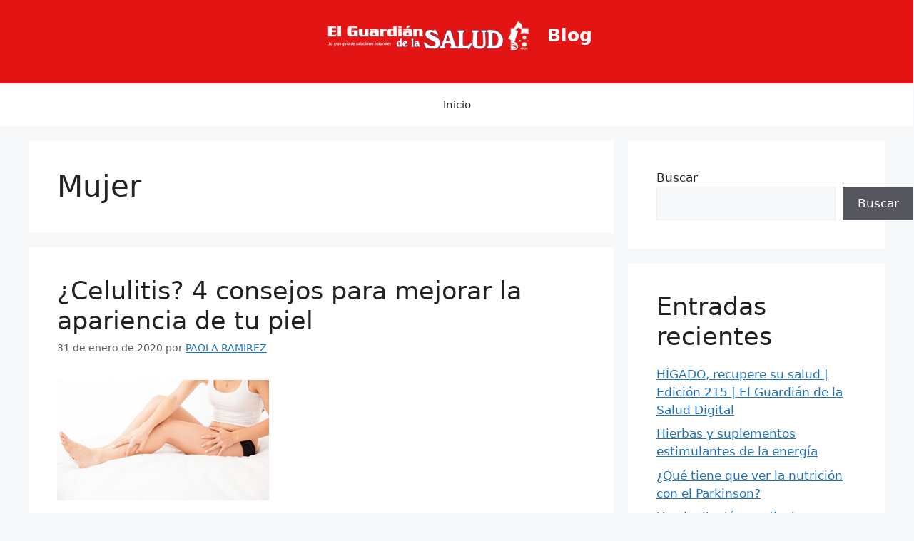

--- FILE ---
content_type: text/html; charset=UTF-8
request_url: https://blogguardiansalud.cl/index.php/tag/mujer/
body_size: 18235
content:
<!DOCTYPE html>
<html lang="es">
<head>
	<meta charset="UTF-8">
	<title>Mujer &#8211; Blog</title>
<meta name='robots' content='max-image-preview:large' />
<meta name="viewport" content="width=device-width, initial-scale=1"><link rel="alternate" type="application/rss+xml" title="Blog &raquo; Feed" href="https://blogguardiansalud.cl/index.php/feed/" />
<link rel="alternate" type="application/rss+xml" title="Blog &raquo; Feed de los comentarios" href="https://blogguardiansalud.cl/index.php/comments/feed/" />
<link rel="alternate" type="application/rss+xml" title="Blog &raquo; Etiqueta Mujer del feed" href="https://blogguardiansalud.cl/index.php/tag/mujer/feed/" />
<style id='wp-img-auto-sizes-contain-inline-css'>
img:is([sizes=auto i],[sizes^="auto," i]){contain-intrinsic-size:3000px 1500px}
/*# sourceURL=wp-img-auto-sizes-contain-inline-css */
</style>
<style id='wp-emoji-styles-inline-css'>

	img.wp-smiley, img.emoji {
		display: inline !important;
		border: none !important;
		box-shadow: none !important;
		height: 1em !important;
		width: 1em !important;
		margin: 0 0.07em !important;
		vertical-align: -0.1em !important;
		background: none !important;
		padding: 0 !important;
	}
/*# sourceURL=wp-emoji-styles-inline-css */
</style>
<link rel='stylesheet' id='wp-block-library-css' href='https://blogguardiansalud.cl/wp-includes/css/dist/block-library/style.min.css?ver=6.9' media='all' />
<style id='wp-block-heading-inline-css'>
h1:where(.wp-block-heading).has-background,h2:where(.wp-block-heading).has-background,h3:where(.wp-block-heading).has-background,h4:where(.wp-block-heading).has-background,h5:where(.wp-block-heading).has-background,h6:where(.wp-block-heading).has-background{padding:1.25em 2.375em}h1.has-text-align-left[style*=writing-mode]:where([style*=vertical-lr]),h1.has-text-align-right[style*=writing-mode]:where([style*=vertical-rl]),h2.has-text-align-left[style*=writing-mode]:where([style*=vertical-lr]),h2.has-text-align-right[style*=writing-mode]:where([style*=vertical-rl]),h3.has-text-align-left[style*=writing-mode]:where([style*=vertical-lr]),h3.has-text-align-right[style*=writing-mode]:where([style*=vertical-rl]),h4.has-text-align-left[style*=writing-mode]:where([style*=vertical-lr]),h4.has-text-align-right[style*=writing-mode]:where([style*=vertical-rl]),h5.has-text-align-left[style*=writing-mode]:where([style*=vertical-lr]),h5.has-text-align-right[style*=writing-mode]:where([style*=vertical-rl]),h6.has-text-align-left[style*=writing-mode]:where([style*=vertical-lr]),h6.has-text-align-right[style*=writing-mode]:where([style*=vertical-rl]){rotate:180deg}
/*# sourceURL=https://blogguardiansalud.cl/wp-includes/blocks/heading/style.min.css */
</style>
<style id='wp-block-latest-comments-inline-css'>
ol.wp-block-latest-comments{box-sizing:border-box;margin-left:0}:where(.wp-block-latest-comments:not([style*=line-height] .wp-block-latest-comments__comment)){line-height:1.1}:where(.wp-block-latest-comments:not([style*=line-height] .wp-block-latest-comments__comment-excerpt p)){line-height:1.8}.has-dates :where(.wp-block-latest-comments:not([style*=line-height])),.has-excerpts :where(.wp-block-latest-comments:not([style*=line-height])){line-height:1.5}.wp-block-latest-comments .wp-block-latest-comments{padding-left:0}.wp-block-latest-comments__comment{list-style:none;margin-bottom:1em}.has-avatars .wp-block-latest-comments__comment{list-style:none;min-height:2.25em}.has-avatars .wp-block-latest-comments__comment .wp-block-latest-comments__comment-excerpt,.has-avatars .wp-block-latest-comments__comment .wp-block-latest-comments__comment-meta{margin-left:3.25em}.wp-block-latest-comments__comment-excerpt p{font-size:.875em;margin:.36em 0 1.4em}.wp-block-latest-comments__comment-date{display:block;font-size:.75em}.wp-block-latest-comments .avatar,.wp-block-latest-comments__comment-avatar{border-radius:1.5em;display:block;float:left;height:2.5em;margin-right:.75em;width:2.5em}.wp-block-latest-comments[class*=-font-size] a,.wp-block-latest-comments[style*=font-size] a{font-size:inherit}
/*# sourceURL=https://blogguardiansalud.cl/wp-includes/blocks/latest-comments/style.min.css */
</style>
<style id='wp-block-latest-posts-inline-css'>
.wp-block-latest-posts{box-sizing:border-box}.wp-block-latest-posts.alignleft{margin-right:2em}.wp-block-latest-posts.alignright{margin-left:2em}.wp-block-latest-posts.wp-block-latest-posts__list{list-style:none}.wp-block-latest-posts.wp-block-latest-posts__list li{clear:both;overflow-wrap:break-word}.wp-block-latest-posts.is-grid{display:flex;flex-wrap:wrap}.wp-block-latest-posts.is-grid li{margin:0 1.25em 1.25em 0;width:100%}@media (min-width:600px){.wp-block-latest-posts.columns-2 li{width:calc(50% - .625em)}.wp-block-latest-posts.columns-2 li:nth-child(2n){margin-right:0}.wp-block-latest-posts.columns-3 li{width:calc(33.33333% - .83333em)}.wp-block-latest-posts.columns-3 li:nth-child(3n){margin-right:0}.wp-block-latest-posts.columns-4 li{width:calc(25% - .9375em)}.wp-block-latest-posts.columns-4 li:nth-child(4n){margin-right:0}.wp-block-latest-posts.columns-5 li{width:calc(20% - 1em)}.wp-block-latest-posts.columns-5 li:nth-child(5n){margin-right:0}.wp-block-latest-posts.columns-6 li{width:calc(16.66667% - 1.04167em)}.wp-block-latest-posts.columns-6 li:nth-child(6n){margin-right:0}}:root :where(.wp-block-latest-posts.is-grid){padding:0}:root :where(.wp-block-latest-posts.wp-block-latest-posts__list){padding-left:0}.wp-block-latest-posts__post-author,.wp-block-latest-posts__post-date{display:block;font-size:.8125em}.wp-block-latest-posts__post-excerpt,.wp-block-latest-posts__post-full-content{margin-bottom:1em;margin-top:.5em}.wp-block-latest-posts__featured-image a{display:inline-block}.wp-block-latest-posts__featured-image img{height:auto;max-width:100%;width:auto}.wp-block-latest-posts__featured-image.alignleft{float:left;margin-right:1em}.wp-block-latest-posts__featured-image.alignright{float:right;margin-left:1em}.wp-block-latest-posts__featured-image.aligncenter{margin-bottom:1em;text-align:center}
/*# sourceURL=https://blogguardiansalud.cl/wp-includes/blocks/latest-posts/style.min.css */
</style>
<style id='wp-block-search-inline-css'>
.wp-block-search__button{margin-left:10px;word-break:normal}.wp-block-search__button.has-icon{line-height:0}.wp-block-search__button svg{height:1.25em;min-height:24px;min-width:24px;width:1.25em;fill:currentColor;vertical-align:text-bottom}:where(.wp-block-search__button){border:1px solid #ccc;padding:6px 10px}.wp-block-search__inside-wrapper{display:flex;flex:auto;flex-wrap:nowrap;max-width:100%}.wp-block-search__label{width:100%}.wp-block-search.wp-block-search__button-only .wp-block-search__button{box-sizing:border-box;display:flex;flex-shrink:0;justify-content:center;margin-left:0;max-width:100%}.wp-block-search.wp-block-search__button-only .wp-block-search__inside-wrapper{min-width:0!important;transition-property:width}.wp-block-search.wp-block-search__button-only .wp-block-search__input{flex-basis:100%;transition-duration:.3s}.wp-block-search.wp-block-search__button-only.wp-block-search__searchfield-hidden,.wp-block-search.wp-block-search__button-only.wp-block-search__searchfield-hidden .wp-block-search__inside-wrapper{overflow:hidden}.wp-block-search.wp-block-search__button-only.wp-block-search__searchfield-hidden .wp-block-search__input{border-left-width:0!important;border-right-width:0!important;flex-basis:0;flex-grow:0;margin:0;min-width:0!important;padding-left:0!important;padding-right:0!important;width:0!important}:where(.wp-block-search__input){appearance:none;border:1px solid #949494;flex-grow:1;font-family:inherit;font-size:inherit;font-style:inherit;font-weight:inherit;letter-spacing:inherit;line-height:inherit;margin-left:0;margin-right:0;min-width:3rem;padding:8px;text-decoration:unset!important;text-transform:inherit}:where(.wp-block-search__button-inside .wp-block-search__inside-wrapper){background-color:#fff;border:1px solid #949494;box-sizing:border-box;padding:4px}:where(.wp-block-search__button-inside .wp-block-search__inside-wrapper) .wp-block-search__input{border:none;border-radius:0;padding:0 4px}:where(.wp-block-search__button-inside .wp-block-search__inside-wrapper) .wp-block-search__input:focus{outline:none}:where(.wp-block-search__button-inside .wp-block-search__inside-wrapper) :where(.wp-block-search__button){padding:4px 8px}.wp-block-search.aligncenter .wp-block-search__inside-wrapper{margin:auto}.wp-block[data-align=right] .wp-block-search.wp-block-search__button-only .wp-block-search__inside-wrapper{float:right}
/*# sourceURL=https://blogguardiansalud.cl/wp-includes/blocks/search/style.min.css */
</style>
<style id='wp-block-group-inline-css'>
.wp-block-group{box-sizing:border-box}:where(.wp-block-group.wp-block-group-is-layout-constrained){position:relative}
/*# sourceURL=https://blogguardiansalud.cl/wp-includes/blocks/group/style.min.css */
</style>
<style id='wp-block-paragraph-inline-css'>
.is-small-text{font-size:.875em}.is-regular-text{font-size:1em}.is-large-text{font-size:2.25em}.is-larger-text{font-size:3em}.has-drop-cap:not(:focus):first-letter{float:left;font-size:8.4em;font-style:normal;font-weight:100;line-height:.68;margin:.05em .1em 0 0;text-transform:uppercase}body.rtl .has-drop-cap:not(:focus):first-letter{float:none;margin-left:.1em}p.has-drop-cap.has-background{overflow:hidden}:root :where(p.has-background){padding:1.25em 2.375em}:where(p.has-text-color:not(.has-link-color)) a{color:inherit}p.has-text-align-left[style*="writing-mode:vertical-lr"],p.has-text-align-right[style*="writing-mode:vertical-rl"]{rotate:180deg}
/*# sourceURL=https://blogguardiansalud.cl/wp-includes/blocks/paragraph/style.min.css */
</style>
<style id='global-styles-inline-css'>
:root{--wp--preset--aspect-ratio--square: 1;--wp--preset--aspect-ratio--4-3: 4/3;--wp--preset--aspect-ratio--3-4: 3/4;--wp--preset--aspect-ratio--3-2: 3/2;--wp--preset--aspect-ratio--2-3: 2/3;--wp--preset--aspect-ratio--16-9: 16/9;--wp--preset--aspect-ratio--9-16: 9/16;--wp--preset--color--black: #000000;--wp--preset--color--cyan-bluish-gray: #abb8c3;--wp--preset--color--white: #ffffff;--wp--preset--color--pale-pink: #f78da7;--wp--preset--color--vivid-red: #cf2e2e;--wp--preset--color--luminous-vivid-orange: #ff6900;--wp--preset--color--luminous-vivid-amber: #fcb900;--wp--preset--color--light-green-cyan: #7bdcb5;--wp--preset--color--vivid-green-cyan: #00d084;--wp--preset--color--pale-cyan-blue: #8ed1fc;--wp--preset--color--vivid-cyan-blue: #0693e3;--wp--preset--color--vivid-purple: #9b51e0;--wp--preset--color--contrast: var(--contrast);--wp--preset--color--contrast-2: var(--contrast-2);--wp--preset--color--contrast-3: var(--contrast-3);--wp--preset--color--base: var(--base);--wp--preset--color--base-2: var(--base-2);--wp--preset--color--base-3: var(--base-3);--wp--preset--color--accent: var(--accent);--wp--preset--gradient--vivid-cyan-blue-to-vivid-purple: linear-gradient(135deg,rgb(6,147,227) 0%,rgb(155,81,224) 100%);--wp--preset--gradient--light-green-cyan-to-vivid-green-cyan: linear-gradient(135deg,rgb(122,220,180) 0%,rgb(0,208,130) 100%);--wp--preset--gradient--luminous-vivid-amber-to-luminous-vivid-orange: linear-gradient(135deg,rgb(252,185,0) 0%,rgb(255,105,0) 100%);--wp--preset--gradient--luminous-vivid-orange-to-vivid-red: linear-gradient(135deg,rgb(255,105,0) 0%,rgb(207,46,46) 100%);--wp--preset--gradient--very-light-gray-to-cyan-bluish-gray: linear-gradient(135deg,rgb(238,238,238) 0%,rgb(169,184,195) 100%);--wp--preset--gradient--cool-to-warm-spectrum: linear-gradient(135deg,rgb(74,234,220) 0%,rgb(151,120,209) 20%,rgb(207,42,186) 40%,rgb(238,44,130) 60%,rgb(251,105,98) 80%,rgb(254,248,76) 100%);--wp--preset--gradient--blush-light-purple: linear-gradient(135deg,rgb(255,206,236) 0%,rgb(152,150,240) 100%);--wp--preset--gradient--blush-bordeaux: linear-gradient(135deg,rgb(254,205,165) 0%,rgb(254,45,45) 50%,rgb(107,0,62) 100%);--wp--preset--gradient--luminous-dusk: linear-gradient(135deg,rgb(255,203,112) 0%,rgb(199,81,192) 50%,rgb(65,88,208) 100%);--wp--preset--gradient--pale-ocean: linear-gradient(135deg,rgb(255,245,203) 0%,rgb(182,227,212) 50%,rgb(51,167,181) 100%);--wp--preset--gradient--electric-grass: linear-gradient(135deg,rgb(202,248,128) 0%,rgb(113,206,126) 100%);--wp--preset--gradient--midnight: linear-gradient(135deg,rgb(2,3,129) 0%,rgb(40,116,252) 100%);--wp--preset--font-size--small: 13px;--wp--preset--font-size--medium: 20px;--wp--preset--font-size--large: 36px;--wp--preset--font-size--x-large: 42px;--wp--preset--spacing--20: 0.44rem;--wp--preset--spacing--30: 0.67rem;--wp--preset--spacing--40: 1rem;--wp--preset--spacing--50: 1.5rem;--wp--preset--spacing--60: 2.25rem;--wp--preset--spacing--70: 3.38rem;--wp--preset--spacing--80: 5.06rem;--wp--preset--shadow--natural: 6px 6px 9px rgba(0, 0, 0, 0.2);--wp--preset--shadow--deep: 12px 12px 50px rgba(0, 0, 0, 0.4);--wp--preset--shadow--sharp: 6px 6px 0px rgba(0, 0, 0, 0.2);--wp--preset--shadow--outlined: 6px 6px 0px -3px rgb(255, 255, 255), 6px 6px rgb(0, 0, 0);--wp--preset--shadow--crisp: 6px 6px 0px rgb(0, 0, 0);}:where(.is-layout-flex){gap: 0.5em;}:where(.is-layout-grid){gap: 0.5em;}body .is-layout-flex{display: flex;}.is-layout-flex{flex-wrap: wrap;align-items: center;}.is-layout-flex > :is(*, div){margin: 0;}body .is-layout-grid{display: grid;}.is-layout-grid > :is(*, div){margin: 0;}:where(.wp-block-columns.is-layout-flex){gap: 2em;}:where(.wp-block-columns.is-layout-grid){gap: 2em;}:where(.wp-block-post-template.is-layout-flex){gap: 1.25em;}:where(.wp-block-post-template.is-layout-grid){gap: 1.25em;}.has-black-color{color: var(--wp--preset--color--black) !important;}.has-cyan-bluish-gray-color{color: var(--wp--preset--color--cyan-bluish-gray) !important;}.has-white-color{color: var(--wp--preset--color--white) !important;}.has-pale-pink-color{color: var(--wp--preset--color--pale-pink) !important;}.has-vivid-red-color{color: var(--wp--preset--color--vivid-red) !important;}.has-luminous-vivid-orange-color{color: var(--wp--preset--color--luminous-vivid-orange) !important;}.has-luminous-vivid-amber-color{color: var(--wp--preset--color--luminous-vivid-amber) !important;}.has-light-green-cyan-color{color: var(--wp--preset--color--light-green-cyan) !important;}.has-vivid-green-cyan-color{color: var(--wp--preset--color--vivid-green-cyan) !important;}.has-pale-cyan-blue-color{color: var(--wp--preset--color--pale-cyan-blue) !important;}.has-vivid-cyan-blue-color{color: var(--wp--preset--color--vivid-cyan-blue) !important;}.has-vivid-purple-color{color: var(--wp--preset--color--vivid-purple) !important;}.has-black-background-color{background-color: var(--wp--preset--color--black) !important;}.has-cyan-bluish-gray-background-color{background-color: var(--wp--preset--color--cyan-bluish-gray) !important;}.has-white-background-color{background-color: var(--wp--preset--color--white) !important;}.has-pale-pink-background-color{background-color: var(--wp--preset--color--pale-pink) !important;}.has-vivid-red-background-color{background-color: var(--wp--preset--color--vivid-red) !important;}.has-luminous-vivid-orange-background-color{background-color: var(--wp--preset--color--luminous-vivid-orange) !important;}.has-luminous-vivid-amber-background-color{background-color: var(--wp--preset--color--luminous-vivid-amber) !important;}.has-light-green-cyan-background-color{background-color: var(--wp--preset--color--light-green-cyan) !important;}.has-vivid-green-cyan-background-color{background-color: var(--wp--preset--color--vivid-green-cyan) !important;}.has-pale-cyan-blue-background-color{background-color: var(--wp--preset--color--pale-cyan-blue) !important;}.has-vivid-cyan-blue-background-color{background-color: var(--wp--preset--color--vivid-cyan-blue) !important;}.has-vivid-purple-background-color{background-color: var(--wp--preset--color--vivid-purple) !important;}.has-black-border-color{border-color: var(--wp--preset--color--black) !important;}.has-cyan-bluish-gray-border-color{border-color: var(--wp--preset--color--cyan-bluish-gray) !important;}.has-white-border-color{border-color: var(--wp--preset--color--white) !important;}.has-pale-pink-border-color{border-color: var(--wp--preset--color--pale-pink) !important;}.has-vivid-red-border-color{border-color: var(--wp--preset--color--vivid-red) !important;}.has-luminous-vivid-orange-border-color{border-color: var(--wp--preset--color--luminous-vivid-orange) !important;}.has-luminous-vivid-amber-border-color{border-color: var(--wp--preset--color--luminous-vivid-amber) !important;}.has-light-green-cyan-border-color{border-color: var(--wp--preset--color--light-green-cyan) !important;}.has-vivid-green-cyan-border-color{border-color: var(--wp--preset--color--vivid-green-cyan) !important;}.has-pale-cyan-blue-border-color{border-color: var(--wp--preset--color--pale-cyan-blue) !important;}.has-vivid-cyan-blue-border-color{border-color: var(--wp--preset--color--vivid-cyan-blue) !important;}.has-vivid-purple-border-color{border-color: var(--wp--preset--color--vivid-purple) !important;}.has-vivid-cyan-blue-to-vivid-purple-gradient-background{background: var(--wp--preset--gradient--vivid-cyan-blue-to-vivid-purple) !important;}.has-light-green-cyan-to-vivid-green-cyan-gradient-background{background: var(--wp--preset--gradient--light-green-cyan-to-vivid-green-cyan) !important;}.has-luminous-vivid-amber-to-luminous-vivid-orange-gradient-background{background: var(--wp--preset--gradient--luminous-vivid-amber-to-luminous-vivid-orange) !important;}.has-luminous-vivid-orange-to-vivid-red-gradient-background{background: var(--wp--preset--gradient--luminous-vivid-orange-to-vivid-red) !important;}.has-very-light-gray-to-cyan-bluish-gray-gradient-background{background: var(--wp--preset--gradient--very-light-gray-to-cyan-bluish-gray) !important;}.has-cool-to-warm-spectrum-gradient-background{background: var(--wp--preset--gradient--cool-to-warm-spectrum) !important;}.has-blush-light-purple-gradient-background{background: var(--wp--preset--gradient--blush-light-purple) !important;}.has-blush-bordeaux-gradient-background{background: var(--wp--preset--gradient--blush-bordeaux) !important;}.has-luminous-dusk-gradient-background{background: var(--wp--preset--gradient--luminous-dusk) !important;}.has-pale-ocean-gradient-background{background: var(--wp--preset--gradient--pale-ocean) !important;}.has-electric-grass-gradient-background{background: var(--wp--preset--gradient--electric-grass) !important;}.has-midnight-gradient-background{background: var(--wp--preset--gradient--midnight) !important;}.has-small-font-size{font-size: var(--wp--preset--font-size--small) !important;}.has-medium-font-size{font-size: var(--wp--preset--font-size--medium) !important;}.has-large-font-size{font-size: var(--wp--preset--font-size--large) !important;}.has-x-large-font-size{font-size: var(--wp--preset--font-size--x-large) !important;}
/*# sourceURL=global-styles-inline-css */
</style>
<style id='core-block-supports-inline-css'>
.wp-container-core-group-is-layout-ad2f72ca{flex-wrap:nowrap;}
/*# sourceURL=core-block-supports-inline-css */
</style>

<style id='classic-theme-styles-inline-css'>
/*! This file is auto-generated */
.wp-block-button__link{color:#fff;background-color:#32373c;border-radius:9999px;box-shadow:none;text-decoration:none;padding:calc(.667em + 2px) calc(1.333em + 2px);font-size:1.125em}.wp-block-file__button{background:#32373c;color:#fff;text-decoration:none}
/*# sourceURL=/wp-includes/css/classic-themes.min.css */
</style>
<link rel='stylesheet' id='responsive-slick-slider-css' href='https://blogguardiansalud.cl/wp-content/plugins/responsive-slick-slider/public/css/responsive-slick-slider-public.css?ver=1.2.0' media='all' />
<link rel='stylesheet' id='slick-css' href='https://blogguardiansalud.cl/wp-content/plugins/responsive-slick-slider/public/css/slick.css?ver=1.2.0' media='all' />
<link rel='stylesheet' id='generate-widget-areas-css' href='https://blogguardiansalud.cl/wp-content/themes/generatepress/assets/css/components/widget-areas.min.css?ver=3.3.0' media='all' />
<link rel='stylesheet' id='generate-style-css' href='https://blogguardiansalud.cl/wp-content/themes/generatepress/assets/css/main.min.css?ver=3.3.0' media='all' />
<style id='generate-style-inline-css'>
body{background-color:var(--base-2);color:var(--contrast);}a{color:var(--accent);}a{text-decoration:underline;}.entry-title a, .site-branding a, a.button, .wp-block-button__link, .main-navigation a{text-decoration:none;}a:hover, a:focus, a:active{color:var(--contrast);}.wp-block-group__inner-container{max-width:1200px;margin-left:auto;margin-right:auto;}.site-header .header-image{width:300px;}:root{--contrast:#222222;--contrast-2:#575760;--contrast-3:#b2b2be;--base:#f0f0f0;--base-2:#f7f8f9;--base-3:#ffffff;--accent:#1e73be;}:root .has-contrast-color{color:var(--contrast);}:root .has-contrast-background-color{background-color:var(--contrast);}:root .has-contrast-2-color{color:var(--contrast-2);}:root .has-contrast-2-background-color{background-color:var(--contrast-2);}:root .has-contrast-3-color{color:var(--contrast-3);}:root .has-contrast-3-background-color{background-color:var(--contrast-3);}:root .has-base-color{color:var(--base);}:root .has-base-background-color{background-color:var(--base);}:root .has-base-2-color{color:var(--base-2);}:root .has-base-2-background-color{background-color:var(--base-2);}:root .has-base-3-color{color:var(--base-3);}:root .has-base-3-background-color{background-color:var(--base-3);}:root .has-accent-color{color:var(--accent);}:root .has-accent-background-color{background-color:var(--accent);}.top-bar{background-color:#636363;color:#ffffff;}.top-bar a{color:#ffffff;}.top-bar a:hover{color:#303030;}.site-header{background-color:#e31414;}.main-title a,.main-title a:hover{color:#ffffff;}.site-description{color:var(--contrast-2);}.main-navigation,.main-navigation ul ul{background-color:var(--base-3);}.main-navigation .main-nav ul li a, .main-navigation .menu-toggle, .main-navigation .menu-bar-items{color:var(--contrast);}.main-navigation .main-nav ul li:not([class*="current-menu-"]):hover > a, .main-navigation .main-nav ul li:not([class*="current-menu-"]):focus > a, .main-navigation .main-nav ul li.sfHover:not([class*="current-menu-"]) > a, .main-navigation .menu-bar-item:hover > a, .main-navigation .menu-bar-item.sfHover > a{color:var(--accent);}button.menu-toggle:hover,button.menu-toggle:focus{color:var(--contrast);}.main-navigation .main-nav ul li[class*="current-menu-"] > a{color:var(--accent);}.navigation-search input[type="search"],.navigation-search input[type="search"]:active, .navigation-search input[type="search"]:focus, .main-navigation .main-nav ul li.search-item.active > a, .main-navigation .menu-bar-items .search-item.active > a{color:var(--accent);}.main-navigation ul ul{background-color:var(--base);}.separate-containers .inside-article, .separate-containers .comments-area, .separate-containers .page-header, .one-container .container, .separate-containers .paging-navigation, .inside-page-header{background-color:var(--base-3);}.entry-title a{color:var(--contrast);}.entry-title a:hover{color:var(--contrast-2);}.entry-meta{color:var(--contrast-2);}.sidebar .widget{background-color:var(--base-3);}.footer-widgets{background-color:var(--base-3);}.site-info{background-color:var(--base-3);}input[type="text"],input[type="email"],input[type="url"],input[type="password"],input[type="search"],input[type="tel"],input[type="number"],textarea,select{color:var(--contrast);background-color:var(--base-2);border-color:var(--base);}input[type="text"]:focus,input[type="email"]:focus,input[type="url"]:focus,input[type="password"]:focus,input[type="search"]:focus,input[type="tel"]:focus,input[type="number"]:focus,textarea:focus,select:focus{color:var(--contrast);background-color:var(--base-2);border-color:var(--contrast-3);}button,html input[type="button"],input[type="reset"],input[type="submit"],a.button,a.wp-block-button__link:not(.has-background){color:#ffffff;background-color:#55555e;}button:hover,html input[type="button"]:hover,input[type="reset"]:hover,input[type="submit"]:hover,a.button:hover,button:focus,html input[type="button"]:focus,input[type="reset"]:focus,input[type="submit"]:focus,a.button:focus,a.wp-block-button__link:not(.has-background):active,a.wp-block-button__link:not(.has-background):focus,a.wp-block-button__link:not(.has-background):hover{color:#ffffff;background-color:#3f4047;}a.generate-back-to-top{background-color:rgba( 0,0,0,0.4 );color:#ffffff;}a.generate-back-to-top:hover,a.generate-back-to-top:focus{background-color:rgba( 0,0,0,0.6 );color:#ffffff;}:root{--gp-search-modal-bg-color:var(--base-3);--gp-search-modal-text-color:var(--contrast);--gp-search-modal-overlay-bg-color:rgba(0,0,0,0.2);}@media (max-width:768px){.main-navigation .menu-bar-item:hover > a, .main-navigation .menu-bar-item.sfHover > a{background:none;color:var(--contrast);}}.nav-below-header .main-navigation .inside-navigation.grid-container, .nav-above-header .main-navigation .inside-navigation.grid-container{padding:0px 20px 0px 20px;}.site-main .wp-block-group__inner-container{padding:40px;}.separate-containers .paging-navigation{padding-top:20px;padding-bottom:20px;}.entry-content .alignwide, body:not(.no-sidebar) .entry-content .alignfull{margin-left:-40px;width:calc(100% + 80px);max-width:calc(100% + 80px);}.rtl .menu-item-has-children .dropdown-menu-toggle{padding-left:20px;}.rtl .main-navigation .main-nav ul li.menu-item-has-children > a{padding-right:20px;}@media (max-width:768px){.separate-containers .inside-article, .separate-containers .comments-area, .separate-containers .page-header, .separate-containers .paging-navigation, .one-container .site-content, .inside-page-header{padding:30px;}.site-main .wp-block-group__inner-container{padding:30px;}.inside-top-bar{padding-right:30px;padding-left:30px;}.inside-header{padding-right:30px;padding-left:30px;}.widget-area .widget{padding-top:30px;padding-right:30px;padding-bottom:30px;padding-left:30px;}.footer-widgets-container{padding-top:30px;padding-right:30px;padding-bottom:30px;padding-left:30px;}.inside-site-info{padding-right:30px;padding-left:30px;}.entry-content .alignwide, body:not(.no-sidebar) .entry-content .alignfull{margin-left:-30px;width:calc(100% + 60px);max-width:calc(100% + 60px);}.one-container .site-main .paging-navigation{margin-bottom:20px;}}/* End cached CSS */.is-right-sidebar{width:30%;}.is-left-sidebar{width:30%;}.site-content .content-area{width:70%;}@media (max-width:768px){.main-navigation .menu-toggle,.sidebar-nav-mobile:not(#sticky-placeholder){display:block;}.main-navigation ul,.gen-sidebar-nav,.main-navigation:not(.slideout-navigation):not(.toggled) .main-nav > ul,.has-inline-mobile-toggle #site-navigation .inside-navigation > *:not(.navigation-search):not(.main-nav){display:none;}.nav-align-right .inside-navigation,.nav-align-center .inside-navigation{justify-content:space-between;}}
.elementor-template-full-width .site-content{display:block;}
/*# sourceURL=generate-style-inline-css */
</style>
<script src="https://blogguardiansalud.cl/wp-includes/js/jquery/jquery.min.js?ver=3.7.1" id="jquery-core-js"></script>
<script src="https://blogguardiansalud.cl/wp-includes/js/jquery/jquery-migrate.min.js?ver=3.4.1" id="jquery-migrate-js"></script>
<script src="https://blogguardiansalud.cl/wp-content/plugins/responsive-slick-slider/public/js/responsive-slick-slider-public.js?ver=1.2.0" id="responsive-slick-slider-js"></script>
<script src="https://blogguardiansalud.cl/wp-content/plugins/responsive-slick-slider/public/js/slick.min.js?ver=1.2.0" id="slick-js"></script>
<link rel="https://api.w.org/" href="https://blogguardiansalud.cl/index.php/wp-json/" /><link rel="alternate" title="JSON" type="application/json" href="https://blogguardiansalud.cl/index.php/wp-json/wp/v2/tags/491" /><link rel="EditURI" type="application/rsd+xml" title="RSD" href="https://blogguardiansalud.cl/xmlrpc.php?rsd" />
<meta name="generator" content="WordPress 6.9" />
<script src="https://www.youtube.com/iframe_api"></script><meta name="generator" content="Elementor 3.15.1; features: e_dom_optimization, e_optimized_assets_loading, e_optimized_css_loading, additional_custom_breakpoints; settings: css_print_method-external, google_font-enabled, font_display-swap">
		<style id="wp-custom-css">
			.footer-bar-align-right .copyright-bar {
	
	display: none;
}		</style>
		</head>

<body data-rsssl=1 class="archive tag tag-mujer tag-491 wp-custom-logo wp-embed-responsive wp-theme-generatepress right-sidebar nav-below-header separate-containers header-aligned-center dropdown-hover elementor-default elementor-kit-61909" itemtype="https://schema.org/Blog" itemscope>
	<a class="screen-reader-text skip-link" href="#content" title="Saltar al contenido">Saltar al contenido</a>		<header class="site-header" id="masthead" aria-label="Sitio"  itemtype="https://schema.org/WPHeader" itemscope>
			<div class="inside-header">
				<div class="site-branding-container"><div class="site-logo">
					<a href="https://blogguardiansalud.cl/" rel="home">
						<img  class="header-image is-logo-image" alt="Blog" src="https://blogguardiansalud.cl/wp-content/uploads/2023/02/cropped-cropped-LOGO-GUARDIAN-SALUD-18-ANOS_.png" width="1536" height="307" />
					</a>
				</div><div class="site-branding">
						<p class="main-title" itemprop="headline">
					<a href="https://blogguardiansalud.cl/" rel="home">
						Blog
					</a>
				</p>
						
					</div></div>			<div class="header-widget">
				<aside id="block-12" class="widget inner-padding widget_block">
<div class="wp-block-group is-nowrap is-layout-flex wp-container-core-group-is-layout-ad2f72ca wp-block-group-is-layout-flex"></div>
</aside>			</div>
						</div>
		</header>
				<nav class="main-navigation nav-align-center has-menu-bar-items sub-menu-right" id="site-navigation" aria-label="Principal"  itemtype="https://schema.org/SiteNavigationElement" itemscope>
			<div class="inside-navigation grid-container">
								<button class="menu-toggle" aria-controls="primary-menu" aria-expanded="false">
					<span class="gp-icon icon-menu-bars"><svg viewBox="0 0 512 512" aria-hidden="true" xmlns="http://www.w3.org/2000/svg" width="1em" height="1em"><path d="M0 96c0-13.255 10.745-24 24-24h464c13.255 0 24 10.745 24 24s-10.745 24-24 24H24c-13.255 0-24-10.745-24-24zm0 160c0-13.255 10.745-24 24-24h464c13.255 0 24 10.745 24 24s-10.745 24-24 24H24c-13.255 0-24-10.745-24-24zm0 160c0-13.255 10.745-24 24-24h464c13.255 0 24 10.745 24 24s-10.745 24-24 24H24c-13.255 0-24-10.745-24-24z" /></svg><svg viewBox="0 0 512 512" aria-hidden="true" xmlns="http://www.w3.org/2000/svg" width="1em" height="1em"><path d="M71.029 71.029c9.373-9.372 24.569-9.372 33.942 0L256 222.059l151.029-151.03c9.373-9.372 24.569-9.372 33.942 0 9.372 9.373 9.372 24.569 0 33.942L289.941 256l151.03 151.029c9.372 9.373 9.372 24.569 0 33.942-9.373 9.372-24.569 9.372-33.942 0L256 289.941l-151.029 151.03c-9.373 9.372-24.569 9.372-33.942 0-9.372-9.373-9.372-24.569 0-33.942L222.059 256 71.029 104.971c-9.372-9.373-9.372-24.569 0-33.942z" /></svg></span><span class="mobile-menu">Menú</span>				</button>
				<div id="primary-menu" class="main-nav"><ul id="menu-menu-1" class=" menu sf-menu"><li id="menu-item-61898" class="menu-item menu-item-type-custom menu-item-object-custom menu-item-home menu-item-61898"><a href="https://blogguardiansalud.cl/">Inicio</a></li>
</ul></div><div class="menu-bar-items"></div>			</div>
		</nav>
		
	<div class="site grid-container container hfeed" id="page">
				<div class="site-content" id="content">
			
	<div class="content-area" id="primary">
		<main class="site-main" id="main">
					<header class="page-header" aria-label="Página">
			
			<h1 class="page-title">
				Mujer			</h1>

					</header>
		<article id="post-61705" class="post-61705 post type-post status-publish format-standard has-post-thumbnail hentry category-articulos category-mas-leidos tag-celulitis tag-cuidado-piel tag-mujer" itemtype="https://schema.org/CreativeWork" itemscope>
	<div class="inside-article">
					<header class="entry-header" aria-label="Contenido">
				<h2 class="entry-title" itemprop="headline"><a href="https://blogguardiansalud.cl/index.php/2020/01/31/celulitis-4-consejos-para-mejorar-la-apariencia-de-tu-piel/" rel="bookmark">¿Celulitis? 4 consejos para mejorar la apariencia de tu piel</a></h2>		<div class="entry-meta">
			<span class="posted-on"><time class="entry-date published" datetime="2020-01-31T00:00:00-04:00" itemprop="datePublished">31 de enero de 2020</time></span> <span class="byline">por <span class="author vcard" itemprop="author" itemtype="https://schema.org/Person" itemscope><a class="url fn n" href="https://blogguardiansalud.cl/index.php/author/paola_guardian/" title="Ver todas las entradas de PAOLA RAMIREZ" rel="author" itemprop="url"><span class="author-name" itemprop="name">PAOLA RAMIREZ</span></a></span></span> 		</div>
					</header>
			<div class="post-image">
						
						<a href="https://blogguardiansalud.cl/index.php/2020/01/31/celulitis-4-consejos-para-mejorar-la-apariencia-de-tu-piel/">
							<img width="297" height="223" src="https://blogguardiansalud.cl/wp-content/uploads/2020/01/celulitis-4-consejos-para-mejorar-la-apariencia-de-tu-piel.jpg" class="attachment-full size-full wp-post-image" alt="" itemprop="image" decoding="async" fetchpriority="high" />
						</a>
					</div>
			<div class="entry-content" itemprop="text">
				<p style="text-align: center;"><strong><em>La celulitis es el aspecto de “piel de naranja”, grumosa o con hoyuelos, que se desarrolla en piernas, cola, vientre y la parte posterior de los brazos. Básicamente, esta apariencia irregular y “moteada” surge cuando hay depósitos de grasa, de textura desigual, debajo de la piel que empujan contra el tejido conectivo. Algunos de los factores que contribuyen a esta afección son la falta de ejercicio, los cambios hormonales y sí, como ya puedes haber imaginado, también la alimentación.</em></strong></p>
<p>&nbsp;</p>
<p><strong><em>Extracto de un artículo de Josh Axe, doctorado en medicina natural / Quiropráctico y Nutricionista Clínico.</em></strong></p>
<p>&nbsp;</p>
<p>Esta condición es más común en las mujeres que en los hombres; de hecho, cerca del 80% de las mujeres tiene algún grado de celulitis, particularmente a medida de que avanza la edad y la piel pierde su elasticidad. Sin embargo, cualquiera puede desarrollar celulitis, incluso los adolescentes con problemas de fluctuaciones de peso y cambios hormonales.</p>
<p>&nbsp;</p>
<p>La celulitis no es grave o nociva, y por lo tanto, muchos eligen simplemente ignorarla. A otros, sin embargo, les molesta la apariencia antiestética de la piel, sobre todo en verano, donde tendemos a mostrarla más.</p>
<h4 class="has-text-color">Principales causas de la celulitis</h4>
<p>Hay varios factores principales que contribuyen al desarrollo de celulitis, entre ellos (3):</p>
<ul>
<li>Alimentación desequilibrada</li>
</ul>
<ul>
<li>Retención de líquidos (que también causa hinchazón)</li>
</ul>
<ul>
<li>Deshidratación</li>
</ul>
<ul>
<li>Falta de circulación (flujo sanguíneo)</li>
</ul>
<ul>
<li>Estructura débil del colágeno de la piel</li>
</ul>
<ul>
<li>Sobrepeso o aumento de la grasa corporal</li>
</ul>
<ul>
<li>Cambios hormonales</li>
</ul>
<ul>
<li>Falta de actividad física (estilo de vida sedentario)</li>
</ul>
<p>&nbsp;</p>
<p>Algunos otros factores que pueden causar cambios en la piel como celulitis, flacidez, arrugas y formación demanchas oscuras incluyen: alto grado de estrés (y el consiguiente aumento en los niveles de cortisol), condiciones médicas como enfermedades autoinmunes o diabetes, genética, mala alimentación, alergias, tabaco, demasiada exposición al sol y otras causas de toxicidad.</p>
<p>Si tomamos en cuenta la cantidad de factores de estilo de vida que afectan la apariencia y salud de la piel, resulta comprensible que los tratamientos populares pero específicos contra la celulitis –como los masajes o la radiofrecuencia, los tratamientos con láser, las cremas y otros procedimientos invasivos como la liposucción–, no sean soluciones a largo plazo(4).</p>
<h4></h4>
<h4 class="has-text-color">Tratamiento natural para la celulitis</h4>
<p>Solo un enfoque integral que combine una alimentación saludable, actividad física regular, masajes y suplementación puede dar resultados favorables y duraderos, mejorando notablemente la apariencia de la piel.</p>
<p class="has-text-color has-background has-very-dark-gray-color"><strong>1. Aliméntate en forma saludable: Se ha demostrado que la reducción de la grasa corporal ayuda a reducir la celulitis. Algunos de los principales alimentos que debes considerar incorporar en tu dieta son:</strong></p>
<ul>
<li><strong>Semillas de linaza.</strong> La linaza es ideal para ayudar a bajar de peso y mejorar la salud de la piel, puesto que modula los niveles de estrógeno y también puede aumentar la producción de colágeno. Esparce una cucharada de semillas de linaza sobre fruta picada, agrega las semillas a batidos de frutas o cómelas directamente.</li>
</ul>
<p>&nbsp;</p>
<p><img decoding="async" class="" src="https://www.guardiansalud.cl/wp-content/uploads/2018/11/berries.jpg" width="344" height="266" /></p>
<div class="wp-block-image"></div>
<p><strong>Alimentos hidratantes.</strong> Debido a que la deshidratación puede causar hinchazón y resequedad en la piel, trata de comer alimentos que sean naturalmente hidratantes. Estos incluyen verduras y frutas frescas, especialmente melón, berries, pepino, apio, frutas cítricas y hierbas frescas. Puedes combinarlos y pasarlos por la licuadora o el extractor de jugo para obtener un refrescante e hidratante jugo natural.</p>
<p>&nbsp;</p>
<p><strong>Alimentos ricos en fibra.</strong> Vegetales, frutos secos, semillas y berries. La fibra ayuda a limpiar el colon, controlar el hambre, apoyar el metabolismo y equilibrar las hormonas. Los alimentos ricos en fibra que contienen muchos antioxidantes, como las verduras de hoja verde o los berries, también son beneficiosos debido a su capacidad de disminuir el daño de los radicales libres (que envejece la piel).</p>
<p>&nbsp;</p>
<p><strong>Buenas fuentes de proteínas.</strong> Los alimentos altos en proteína de buena calidad como la carne de vaca alimentada con pasto, las aves y los huevos de granja, el pescado silvestre y la proteína de suero aislada pueden aumentar el metabolismo y ayudar a reducir la celulitis. Idealmente, consume al menos 100 gramos alguna fuente de proteína con cada comida.</p>
<p>&nbsp;</p>
<p><strong>Alimentos ricos en potasio.</strong> Eliminar el exceso de líquidos y desechos de las células puede ayudar a reducir la celulitis. Las verduras de hoja verde, las paltas, los plátanos, el agua de coco y los productos lácteos cultivados (como el kéfir o yogurt de pajaritos)son todos ricos en potasio.</p>
<p>&nbsp;</p>
<p><strong>Grasas saludables.</strong> El coco y el pescado graso como el salmón, las sardinas, el jurel o el atún, contienen ácidos grasos que promueven el tejido sano. Consume 1 cucharada diaria de aceite de coco extra virgen y 1 porción de pescado graso. También puedes suplementar tu dieta con <strong>1.000 mg de omega 3 de aceite de pescado a diario</strong>, para obtener los mejores resultados.</p>
<p>&nbsp;</p>
<p><strong>Agua.</strong> Su consumo es fundamental para reducir la apariencia de la celulitis. El agua mantiene la piel hidratada y ayuda a eliminar compuestos tóxicos del cuerpo. Estos glóbulos grasos debajo de la piel albergan toxinas y hacen que la celulitis sea más visible. Límpialos bebiendo 8-10 vasos de agua fresca a diario. <strong>La piel bien hidratada se verá más pareja, con una apariencia menos grumosa, seca o envejecida.</strong></p>
<p>&nbsp;</p>
<div class="wp-block-image is-style-circle-mask">
<figure class="aligncenter size-large is-resized"><strong>2. Asegúrate de estar generando más colágeno</strong></figure>
</div>
<p>El tejido conjuntivo, incluidas las capas de la piel, está compuesto de colágeno.</p>
<p>Entonces, cuando la piel es fuerte, la apariencia de la celulitis disminuye. El colágeno es la proteína más abundante en el cuerpo humano y es necesaria para la elasticidad, textura y fuerza de la piel. Una de las mejores maneras de obtener y generar más colágeno es por medio del consumo de caldo de huesos. El caldo de huesos contiene los aminoácidos prolina y glicina que componen el colágeno, junto con minerales importantes e incluso compuestos antioxidantes. Por tanto, consumir caldo de huesos puede fortalecer el tejido de la piel y ayudar a revertir las causas subyacentes de la celulitis.</p>
<p>Un estudio del 2015 publicado en el <em>Journal of Medicinal Food</em> encontró que las pacientes que tomaban 2,5 gramos de péptidos de colágeno bioactivo (PCB) experimentaron “reducciones significativas en el grado de celulitis y reducción de la ondulación de la piel en los muslos… El PCB tomado durante 6 meses, condujo a una clara mejoría de la apariencia de la piel en mujeres que sufrían de celulitis moderada”. Y como era de esperar, los resultados fueron más impresionantes en mujeres con sobrepeso(7).</p>
<p class="has-background"><strong>3. Usa suplementos anticelulitis</strong></p>
<p>En el mercado hay disponibles varios suplementos para la celulitis, que se toman vía oral como cápsulas o comprimidos, o se aplican en forma tópica, como cremas y lociones. Los resultados son variables, y dependerán mucho de la constancia con la que se tomen o usen y de los cambios en el estilo de vida que los acompañen, es decir, una mejoría en la calidad de la alimentación y un incremento en la actividad física.</p>
<p><img decoding="async" class="alignleft" src="https://www.guardiansalud.cl/wp-content/uploads/2020/01/mujer-desnuda-copia.jpg" width="219" height="471" /></p>
<ul>
<li><strong>Enzimas proteolíticas como la bromelina.</strong> Las enzimas proteolíticas se han utilizado con gran éxito para combatir la inflamación y disolver las acumulaciones de tejido celular. Según los hallazgos publicados en Biotech Research Journal, “los estudios demuestran que la bromelina exhibe diversas actividades fibrinolíticas, antiedematosas, antitrombóticas y antiinflamatorias”(9). Con la ayuda de las enzimas, el cuerpo puede descomponer y eliminar más fácilmente no solo la celulitis, sino también los fibromas uterinos, los quistes ováricos y los cálculos biliares. La enzima más efectiva para estos fines es la bromelina que está presente en la piña, capaz de disolver el fibrinógeno (el tejido que mantiene unidas estas formaciones no deseadas).</li>
</ul>
<ul>
<li><strong>Gotu kola o centella asiática. </strong>Este extracto herbal ha sido objeto de muchos estudios relacionados con la celulitis y ha mostrado algunos resultados positivos. Se trata de una hierba libre de cafeína que tiene propiedades relajantes y puede tomarse antes de acostarse. Funciona al ayudar a mejorar la elasticidad de la piel, al tiempo que la hace más gruesa. De esta forma, ayuda a minimizar la apariencia de los bultos de la celulitis.</li>
</ul>
<ul>
<li><strong>Y otros.</strong> Cafeína, extracto de café verde, mango africano y la fucoxantina son suplementos adicionales que ofrecen beneficios similares.</li>
</ul>
<div class="wp-block-image"></div>
<p>&nbsp;</p>
<p class="has-background"><strong>4. Haz ejercicio regularmente</strong></p>
<p>Junto con mejorar tu dieta y probar suplementos naturales, el ejercicio puede ser tu mejor aliado cuando se trata de bajar la grasa corporal extra y deshacerte de la celulitis, ya que es la forma más directa de estimular la circulación linfática y el drenaje de estos desagradables bultos bajo la piel.</p>
<p>Combina el ejercicio de resistencia (con pesas) con ejercicio cardiovascular o “cardio”, también conocido como ejercicio aeróbico, tales como bicicleta, trote, caminata rápida, elíptica, baile, etc. Una sesión de ejercicio ideal estaría compuesta por 45-60 minutos de ejercicios con pesas, seguido por 30-45 minutos de cardio, al menos tres veces por semana.</p>
<h4 class="has-text-color">Precauciones al tratar la celulitis</h4>
<p>La celulitis por lo general no es perjudicial y es más una preocupación estética. Sin embargo, a veces puede deberse a problemas subyacentes, como el estrechamiento de los vasos sanguíneos. Si notas que tu celulitis no responde a los tratamientos anteriores y de repente empeora, consulta con un dermatólogo. De esta forma, podrás descartar problemas como la falta de flujo sanguíneo, que puede ser peligroso para las personas con trastornos cardíacos o circulatorios.</p>
<p>Fuente:</p>
<blockquote class="wp-embedded-content" data-secret="XqIPFlAPSt"><p><a href="https://draxe.com/">Home of Dr. Axe</a></p></blockquote>
<p><iframe loading="lazy" class="wp-embedded-content" sandbox="allow-scripts" security="restricted" style="position: absolute; clip: rect(1px, 1px, 1px, 1px);" title="&#8220;Home of Dr. Axe&#8221; &#8212; Dr. Axe" src="https://draxe.com/embed/#?secret=mCcljRrNY5#?secret=XqIPFlAPSt" data-secret="XqIPFlAPSt" width="600" height="338" frameborder="0" marginwidth="0" marginheight="0" scrolling="no"></iframe><br />
*Los estudios de los números referenciales indicados a lo largo del artículo se encuentran disponibles en el escrito original, en la fuente señalada.</p>
<p>Publicado originalmente en dos partes en las Ediciones <a href="http://www.guardiansalud.cl/product/edicion-164-hipertension-bajela-sin-medicamentos-el-guardian-de-la-salud-digital/">Nº164</a> y <a href="http://www.guardiansalud.cl/product/edicion-165-diabetes-tratela-sin-medicamentos-el-guardian-de-la-salud-digital/">Nº165</a> de El Guardián de la Salud</p>
			</div>

					<footer class="entry-meta" aria-label="Meta de entradas">
			<span class="cat-links"><span class="gp-icon icon-categories"><svg viewBox="0 0 512 512" aria-hidden="true" xmlns="http://www.w3.org/2000/svg" width="1em" height="1em"><path d="M0 112c0-26.51 21.49-48 48-48h110.014a48 48 0 0143.592 27.907l12.349 26.791A16 16 0 00228.486 128H464c26.51 0 48 21.49 48 48v224c0 26.51-21.49 48-48 48H48c-26.51 0-48-21.49-48-48V112z" /></svg></span><span class="screen-reader-text">Categorías </span><a href="https://blogguardiansalud.cl/index.php/category/articulos/" rel="category tag">ARTÍCULOS</a>, <a href="https://blogguardiansalud.cl/index.php/category/mas-leidos/" rel="category tag">MÁS LEIDOS</a></span> <span class="tags-links"><span class="gp-icon icon-tags"><svg viewBox="0 0 512 512" aria-hidden="true" xmlns="http://www.w3.org/2000/svg" width="1em" height="1em"><path d="M20 39.5c-8.836 0-16 7.163-16 16v176c0 4.243 1.686 8.313 4.687 11.314l224 224c6.248 6.248 16.378 6.248 22.626 0l176-176c6.244-6.244 6.25-16.364.013-22.615l-223.5-224A15.999 15.999 0 00196.5 39.5H20zm56 96c0-13.255 10.745-24 24-24s24 10.745 24 24-10.745 24-24 24-24-10.745-24-24z"/><path d="M259.515 43.015c4.686-4.687 12.284-4.687 16.97 0l228 228c4.686 4.686 4.686 12.284 0 16.97l-180 180c-4.686 4.687-12.284 4.687-16.97 0-4.686-4.686-4.686-12.284 0-16.97L479.029 279.5 259.515 59.985c-4.686-4.686-4.686-12.284 0-16.97z" /></svg></span><span class="screen-reader-text">Etiquetas </span><a href="https://blogguardiansalud.cl/index.php/tag/celulitis/" rel="tag">Celulitis</a>, <a href="https://blogguardiansalud.cl/index.php/tag/cuidado-piel/" rel="tag">Cuidado piel</a>, <a href="https://blogguardiansalud.cl/index.php/tag/mujer/" rel="tag">Mujer</a></span> 		</footer>
			</div>
</article>
<article id="post-61712" class="post-61712 post type-post status-publish format-standard has-post-thumbnail hentry category-articulos category-mente-y-salud tag-menopausia tag-mujer tag-salud" itemtype="https://schema.org/CreativeWork" itemscope>
	<div class="inside-article">
					<header class="entry-header" aria-label="Contenido">
				<h2 class="entry-title" itemprop="headline"><a href="https://blogguardiansalud.cl/index.php/2020/01/24/aceites-esenciales-para-aliviar-la-menopausia/" rel="bookmark">Aceites esenciales para aliviar la Menopausia</a></h2>		<div class="entry-meta">
			<span class="posted-on"><time class="entry-date published" datetime="2020-01-24T00:00:00-04:00" itemprop="datePublished">24 de enero de 2020</time></span> <span class="byline">por <span class="author vcard" itemprop="author" itemtype="https://schema.org/Person" itemscope><a class="url fn n" href="https://blogguardiansalud.cl/index.php/author/paola_guardian/" title="Ver todas las entradas de PAOLA RAMIREZ" rel="author" itemprop="url"><span class="author-name" itemprop="name">PAOLA RAMIREZ</span></a></span></span> 		</div>
					</header>
			<div class="post-image">
						
						<a href="https://blogguardiansalud.cl/index.php/2020/01/24/aceites-esenciales-para-aliviar-la-menopausia/">
							<img width="297" height="223" src="https://blogguardiansalud.cl/wp-content/uploads/2020/01/Aceites-esenciales-para-aliviar-la-Menopausia.jpg" class="attachment-full size-full wp-post-image" alt="" itemprop="image" decoding="async" loading="lazy" />
						</a>
					</div>
			<div class="entry-content" itemprop="text">
				<p><em>Paola Ramírez Vega<br />
Nutriterapeuta en Medicina Ortomolecular</em></p>
<p class="has-text-color has-background"><em><strong>“La mujer, al cruzar la menopausia, se abre a la oportunidad de experimentarse a sí misma de una manera renovada y profundamente poderosa. Al dejar atrás el desconcierto y el temor generados por la presión cultural, y al abrirse a la verdad que mora en su interior, la mujer encuentra un desafío increíble para el que está mucho mejor equipada que cualquier otro bípedo. Le es posible sentarse en consejo y usar el poder de la sangre ahora retenida para crear un mundo armonioso a su alrededor”.</strong></em></p>
<p>Brooke “Medicine Eagle” Edwards<br />
Autora estadounidense</p>
<p>Si eres una mujer entre los 45 y 55 años de edad, que está acercándose o vive actualmente este ciclo de cambio en su vida, es posible que te sorprendas al saber que la menopausia en realidad dura solo un día, y ocurre técnicamente el día en que cesaron por completo tus periodos menstruales.</p>
<p>Todos los malestares que podrían llegar a vivirse en esta etapa, tales como cambios de humor, sofocos, problemas para conciliar el sueño, aumento de peso, u otros síntomas molestos característicos, en realidad ocurre durante la perimenopausia, que es el tiempo previo y la antesala de este nuevo ciclo de nuestras vidas.</p>
<p>Si bien la edad promedio para la llegada de la menopausia es a los 51 años, la gran mayoría de las mujeres experimentan este “ciclo de cambio” a una edad similar a la de sus madres, lo que en lo personal siento que le da un sentido más significativo a este cambio.</p>
<p>Es importante tener en cuenta que la perimenopausia (proceso de adaptación previo a la menopausia) puede durar años y, aun meses después de llegar la menopausia puede haber algún malestar como fatiga, depresión, irritabilidad, ansiedad, sofocos, dolores y en ocasiones, pérdida de libido. No obstante, y a pesar de lo incomodo que puede llegar a ser, es importante que recordemos que la menopausia es una etapa natural en la vida de cualquier mujer; no es una enfermedad, por lo que tenemos que ser juiciosas a la hora de “tratarla”, si estás padeciendo de síntomas molestos.</p>
<p>Como mujeres, debemos ser conscientes de que cualquier cambio relacionado con nuestro ciclo hormonal, a cualquier edad, puede afectarnos física y emocionalmente, no tan solo la menopausia. Y mientras muchas mujeres no experimentan ningún síntoma en absoluto, otras tienen que adaptarse a una serie de síntomas, a veces difíciles de sobrellevar.</p>
<p class="has-text-color has-background"><strong>Aromaterapia con aceites esenciales</strong></p>
<p>Si estás considerando tratarte de manera natural con algún profesional calificado, es posible que quieras complementar el tratamiento con aceites esenciales. Tu cuerpo te lo agradecerá.</p>
<p>Estos aceites se pueden disfrutar de forma aromática, al rociarlos en el aire con un difusor o poniendo unas gotitas sobre un pañuelo o la almohada. También puedes poner unas gotitas a un baño de tina tibio o a un baño de pies. <strong>Pero ¡ojo!, que no se “toman”, “comen” ni se aplican directamente en la piel. Son muy potentes y, en algunos casos, podrían causar irritaciones u otras consecuencias.</strong></p>
<p>Como naturalmente el cuerpo de cada mujer es único, este responderá de distintas maneras a cualquier tratamiento, incluyendo los aceites. Por esto, sería muy beneficioso si pudieras asesorarte con algún terapeuta de aromaterapia con experiencia en el equilibrio hormonal.</p>
<p>No obstante, los más recomendados son:</p>
<p><strong>Salvia sclarea:</strong> alivia dolores, bochornos, y ayuda a calmar la sensación de estrés mejorando el balance hormonal. A nivel emocional, revitaliza, estimula y disipa tensiones.</p>
<p><strong>Geranio:</strong> ha demostrado ayudar a balancear las hormonas y mejorar el estado de ánimo, ya que actúa como antidepresivo. Además, promueve ciclos menstruales regulares durante la perimenopausia.</p>
<p><strong>Lavanda:</strong> ayuda a balancear las hormonas, alivia los cólicos y el estrés. También calma las cefaleas, las palpitaciones y los bochornos relacionados a esta nueva etapa.</p>
<p><strong>Albahaca:</strong> mejora el estado de ánimo. Se dice que promueve la producción de estrógenos. Es útil para el alivio de los bochornos.</p>
<p><strong>Salvia romana:</strong> revitaliza, alivia tensiones y estados depresivos. Está indicada para disipar trastornos hormonales de la pre y posmenopausia. Disminuye la sudoración excesiva y regula el ciclo menstrual.</p>
<p class="has-text-color has-background"><strong><em>“Cuando una mujer se tiene a sí misma… podrás entrar o salir de su vida, podrás halagarla o juzgarla.</em></strong></p>
<p><strong><em>Y ella te recibirá o despedirá amablemente, y te agradecerá y comprenderá tus sombras, porque ya conoce las suyas. Probablemente no la toleres y a la vez, quieras poseerla, y terminarás por alejarte si no tienes el valor de respetarla.</em></strong></p>
<p><em>Cuando una mujer se tiene a sí misma, el universo danza a sus pies, y ella se eleva.</em></p>
<p><em>Ella se vuelve compasión, ella elige, ella es consciente, ella da y recibe amor… Es sencillo reconocerla.</em></p>
<p><em>La mujer que se tiene a sí misma, sonríe tanto en el sol como en la tormenta, celebra la vida y comprende la muerte, VIVE Y DANZA LOS PROCESOS, no tiene un solo tono, ¡ella es un arcoíris!</em>“</p>
<p>María Harchanan Kaur<br />
Profesora de yoga</p>
<p>Fuentes:<br />
-https://articulos.mercola.com<br />
-www.healthline.com<br />
-www.medicalnewstoday.com</p>
<p>Encuentra este artículo en la <a href="http://www.guardiansalud.cl/product/edicion-172-psoriasis-el-guardian-de-la-salud-digital/">Edición Nº172 de El Guardián de la Salud</a></p>
			</div>

					<footer class="entry-meta" aria-label="Meta de entradas">
			<span class="cat-links"><span class="gp-icon icon-categories"><svg viewBox="0 0 512 512" aria-hidden="true" xmlns="http://www.w3.org/2000/svg" width="1em" height="1em"><path d="M0 112c0-26.51 21.49-48 48-48h110.014a48 48 0 0143.592 27.907l12.349 26.791A16 16 0 00228.486 128H464c26.51 0 48 21.49 48 48v224c0 26.51-21.49 48-48 48H48c-26.51 0-48-21.49-48-48V112z" /></svg></span><span class="screen-reader-text">Categorías </span><a href="https://blogguardiansalud.cl/index.php/category/articulos/" rel="category tag">ARTÍCULOS</a>, <a href="https://blogguardiansalud.cl/index.php/category/mente-y-salud/" rel="category tag">MENTE Y SALUD</a></span> <span class="tags-links"><span class="gp-icon icon-tags"><svg viewBox="0 0 512 512" aria-hidden="true" xmlns="http://www.w3.org/2000/svg" width="1em" height="1em"><path d="M20 39.5c-8.836 0-16 7.163-16 16v176c0 4.243 1.686 8.313 4.687 11.314l224 224c6.248 6.248 16.378 6.248 22.626 0l176-176c6.244-6.244 6.25-16.364.013-22.615l-223.5-224A15.999 15.999 0 00196.5 39.5H20zm56 96c0-13.255 10.745-24 24-24s24 10.745 24 24-10.745 24-24 24-24-10.745-24-24z"/><path d="M259.515 43.015c4.686-4.687 12.284-4.687 16.97 0l228 228c4.686 4.686 4.686 12.284 0 16.97l-180 180c-4.686 4.687-12.284 4.687-16.97 0-4.686-4.686-4.686-12.284 0-16.97L479.029 279.5 259.515 59.985c-4.686-4.686-4.686-12.284 0-16.97z" /></svg></span><span class="screen-reader-text">Etiquetas </span><a href="https://blogguardiansalud.cl/index.php/tag/menopausia/" rel="tag">Menopausia</a>, <a href="https://blogguardiansalud.cl/index.php/tag/mujer/" rel="tag">Mujer</a>, <a href="https://blogguardiansalud.cl/index.php/tag/salud/" rel="tag">Salud</a></span> 		</footer>
			</div>
</article>
		</main>
	</div>

	<div class="widget-area sidebar is-right-sidebar" id="right-sidebar">
	<div class="inside-right-sidebar">
		<aside id="block-2" class="widget inner-padding widget_block widget_search"><form role="search" method="get" action="https://blogguardiansalud.cl/" class="wp-block-search__button-outside wp-block-search__text-button wp-block-search"    ><label class="wp-block-search__label" for="wp-block-search__input-1" >Buscar</label><div class="wp-block-search__inside-wrapper" ><input class="wp-block-search__input" id="wp-block-search__input-1" placeholder="" value="" type="search" name="s" required /><button aria-label="Buscar" class="wp-block-search__button wp-element-button" type="submit" >Buscar</button></div></form></aside><aside id="block-3" class="widget inner-padding widget_block"><div class="wp-block-group"><div class="wp-block-group__inner-container is-layout-flow wp-block-group-is-layout-flow"><h2 class="wp-block-heading">Entradas recientes</h2><ul class="wp-block-latest-posts__list wp-block-latest-posts"><li><a class="wp-block-latest-posts__post-title" href="https://blogguardiansalud.cl/index.php/2022/07/01/higado-recupere-su-salud-edicion-215-el-guardian-de-la-salud-digital/">HÍGADO, recupere su salud | Edición 215 | El Guardián de la Salud Digital</a></li>
<li><a class="wp-block-latest-posts__post-title" href="https://blogguardiansalud.cl/index.php/2022/04/25/hierbas-y-suplementos-estimulantes-de-la-energia/">Hierbas y suplementos estimulantes de la energía</a></li>
<li><a class="wp-block-latest-posts__post-title" href="https://blogguardiansalud.cl/index.php/2022/04/25/que-tiene-que-ver-la-nutricion-con-el-parkinson/">¿Qué tiene que ver la nutrición con el Parkinson?</a></li>
<li><a class="wp-block-latest-posts__post-title" href="https://blogguardiansalud.cl/index.php/2021/09/20/una-invitacion-a-reflexionar-por-el-dr-dan-macias/">Una invitación a reflexionar por el Dr. Dan Macías</a></li>
<li><a class="wp-block-latest-posts__post-title" href="https://blogguardiansalud.cl/index.php/2021/09/09/radiacion-electromagnetica-no-ionizante-y-los-efectos-en-la-salud/">Radiación Electromagnética No Ionizante y los efectos en la Salud</a></li>
</ul></div></div></aside><aside id="block-4" class="widget inner-padding widget_block"><div class="wp-block-group"><div class="wp-block-group__inner-container is-layout-flow wp-block-group-is-layout-flow"><h2 class="wp-block-heading">Comentarios recientes</h2><div class="no-comments wp-block-latest-comments">No hay comentarios que mostrar.</div></div></div></aside>	</div>
</div>

	</div>
</div>


<div class="site-footer footer-bar-active footer-bar-align-right">
			<footer class="site-info" aria-label="Sitio"  itemtype="https://schema.org/WPFooter" itemscope>
			<div class="inside-site-info grid-container">
						<div class="footer-bar">
			<aside id="block-8" class="widget inner-padding widget_block widget_text">
<p class="has-text-align-center">© 2023 Blog del Guardián | <a href="https://guardiansalud.cl/" target="_blank" rel="noreferrer noopener">www.guardiansalud.cl</a></p>
</aside>		</div>
						<div class="copyright-bar">
					<span class="copyright">&copy; 2026 Blog</span> &bull; Creado con <a href="https://generatepress.com" itemprop="url">GeneratePress</a>				</div>
			</div>
		</footer>
		</div>

<script type="speculationrules">
{"prefetch":[{"source":"document","where":{"and":[{"href_matches":"/*"},{"not":{"href_matches":["/wp-*.php","/wp-admin/*","/wp-content/uploads/*","/wp-content/*","/wp-content/plugins/*","/wp-content/themes/generatepress/*","/*\\?(.+)"]}},{"not":{"selector_matches":"a[rel~=\"nofollow\"]"}},{"not":{"selector_matches":".no-prefetch, .no-prefetch a"}}]},"eagerness":"conservative"}]}
</script>
<script id="generate-a11y">!function(){"use strict";if("querySelector"in document&&"addEventListener"in window){var e=document.body;e.addEventListener("mousedown",function(){e.classList.add("using-mouse")}),e.addEventListener("keydown",function(){e.classList.remove("using-mouse")})}}();</script><script src="https://blogguardiansalud.cl/wp-content/plugins/responsive-slick-slider/public/js/jquery.vimeo.api.js?ver=1.2.0" id="vimeo-js"></script>
<script id="generate-menu-js-extra">
var generatepressMenu = {"toggleOpenedSubMenus":"1","openSubMenuLabel":"Abrir el submen\u00fa","closeSubMenuLabel":"Cerrar el submen\u00fa"};
//# sourceURL=generate-menu-js-extra
</script>
<script src="https://blogguardiansalud.cl/wp-content/themes/generatepress/assets/js/menu.min.js?ver=3.3.0" id="generate-menu-js"></script>
<script src="https://blogguardiansalud.cl/wp-includes/js/wp-embed.min.js?ver=6.9" id="wp-embed-js" defer data-wp-strategy="defer"></script>
<script id="wp-emoji-settings" type="application/json">
{"baseUrl":"https://s.w.org/images/core/emoji/17.0.2/72x72/","ext":".png","svgUrl":"https://s.w.org/images/core/emoji/17.0.2/svg/","svgExt":".svg","source":{"concatemoji":"https://blogguardiansalud.cl/wp-includes/js/wp-emoji-release.min.js?ver=6.9"}}
</script>
<script type="module">
/*! This file is auto-generated */
const a=JSON.parse(document.getElementById("wp-emoji-settings").textContent),o=(window._wpemojiSettings=a,"wpEmojiSettingsSupports"),s=["flag","emoji"];function i(e){try{var t={supportTests:e,timestamp:(new Date).valueOf()};sessionStorage.setItem(o,JSON.stringify(t))}catch(e){}}function c(e,t,n){e.clearRect(0,0,e.canvas.width,e.canvas.height),e.fillText(t,0,0);t=new Uint32Array(e.getImageData(0,0,e.canvas.width,e.canvas.height).data);e.clearRect(0,0,e.canvas.width,e.canvas.height),e.fillText(n,0,0);const a=new Uint32Array(e.getImageData(0,0,e.canvas.width,e.canvas.height).data);return t.every((e,t)=>e===a[t])}function p(e,t){e.clearRect(0,0,e.canvas.width,e.canvas.height),e.fillText(t,0,0);var n=e.getImageData(16,16,1,1);for(let e=0;e<n.data.length;e++)if(0!==n.data[e])return!1;return!0}function u(e,t,n,a){switch(t){case"flag":return n(e,"\ud83c\udff3\ufe0f\u200d\u26a7\ufe0f","\ud83c\udff3\ufe0f\u200b\u26a7\ufe0f")?!1:!n(e,"\ud83c\udde8\ud83c\uddf6","\ud83c\udde8\u200b\ud83c\uddf6")&&!n(e,"\ud83c\udff4\udb40\udc67\udb40\udc62\udb40\udc65\udb40\udc6e\udb40\udc67\udb40\udc7f","\ud83c\udff4\u200b\udb40\udc67\u200b\udb40\udc62\u200b\udb40\udc65\u200b\udb40\udc6e\u200b\udb40\udc67\u200b\udb40\udc7f");case"emoji":return!a(e,"\ud83e\u1fac8")}return!1}function f(e,t,n,a){let r;const o=(r="undefined"!=typeof WorkerGlobalScope&&self instanceof WorkerGlobalScope?new OffscreenCanvas(300,150):document.createElement("canvas")).getContext("2d",{willReadFrequently:!0}),s=(o.textBaseline="top",o.font="600 32px Arial",{});return e.forEach(e=>{s[e]=t(o,e,n,a)}),s}function r(e){var t=document.createElement("script");t.src=e,t.defer=!0,document.head.appendChild(t)}a.supports={everything:!0,everythingExceptFlag:!0},new Promise(t=>{let n=function(){try{var e=JSON.parse(sessionStorage.getItem(o));if("object"==typeof e&&"number"==typeof e.timestamp&&(new Date).valueOf()<e.timestamp+604800&&"object"==typeof e.supportTests)return e.supportTests}catch(e){}return null}();if(!n){if("undefined"!=typeof Worker&&"undefined"!=typeof OffscreenCanvas&&"undefined"!=typeof URL&&URL.createObjectURL&&"undefined"!=typeof Blob)try{var e="postMessage("+f.toString()+"("+[JSON.stringify(s),u.toString(),c.toString(),p.toString()].join(",")+"));",a=new Blob([e],{type:"text/javascript"});const r=new Worker(URL.createObjectURL(a),{name:"wpTestEmojiSupports"});return void(r.onmessage=e=>{i(n=e.data),r.terminate(),t(n)})}catch(e){}i(n=f(s,u,c,p))}t(n)}).then(e=>{for(const n in e)a.supports[n]=e[n],a.supports.everything=a.supports.everything&&a.supports[n],"flag"!==n&&(a.supports.everythingExceptFlag=a.supports.everythingExceptFlag&&a.supports[n]);var t;a.supports.everythingExceptFlag=a.supports.everythingExceptFlag&&!a.supports.flag,a.supports.everything||((t=a.source||{}).concatemoji?r(t.concatemoji):t.wpemoji&&t.twemoji&&(r(t.twemoji),r(t.wpemoji)))});
//# sourceURL=https://blogguardiansalud.cl/wp-includes/js/wp-emoji-loader.min.js
</script>

</body>
</html>
